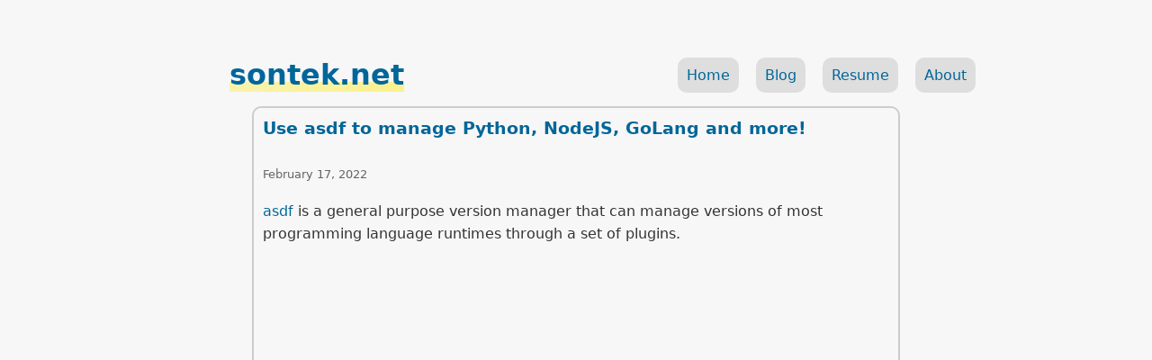

--- FILE ---
content_type: text/css; charset=utf-8
request_url: http://sontek.net/_next/static/css/ea1a16cd18ea3355.css
body_size: 1650
content:
html{block-size:100%;inline-size:100%}body{background:#1b1818;background:var(--surface);color:#c4c4c4;color:var(--text);font-family:-apple-system,BlinkMacSystemFont,Segoe UI,Roboto,Oxygen,Ubuntu,Cantarell,Fira Sans,Droid Sans,Helvetica Neue,system-ui,Noto Sans,sans-serif;margin:0;min-block-size:100%;min-inline-size:100%;padding:64px;padding:var(--body-padding)}*{box-sizing:border-box}:root{--surface:#1b1818;--surface-accent:#282424;--text:#c4c4c4;--brand:#0fafff;--content-width:45em;--body-padding:64px;--link-u-high:#002c42;--link-u-low:#002c42}@media only screen and (max-width:1000px){:root{--body-padding:15px}}@media only screen and (max-width:800px){:root{--body-padding:5px;--content-width:100%}}@media (prefers-color-scheme:light){:root{--surface:#f7f7f7;--surface-accent:#dedede;--text:#333;--link-u-high:rgba(255,236,61,.4);--link-u-low:rgba(255,236,61,.9);--brand:#069}}dd,dl,dt,figure,h1,h2,h3,h4,h5,h6,p,small{margin:0;padding:0}a{-webkit-text-decoration:none;text-decoration:none}a,a:visited{color:#0fafff;color:var(--brand)}p{display:block;margin-block-end:1em;margin-block-start:1em;margin-inline-end:0;margin-inline-start:0}::-moz-selection{background-color:#004e75}::selection{background-color:#004e75}@media (prefers-color-scheme:light){::-moz-selection{background-color:#a8e2ff}::selection{background-color:#a8e2ff}}.container,.container>*{font-size:1em}.container{line-height:1.6em;margin:0 auto}.container,iframe,img{max-width:45em;max-width:var(--content-width)}.center{text-align:center}.highlight,div[data-rehype-pretty-code-fragment] pre{border-radius:5px;overflow:scroll;padding:5px 15px}pre{white-space:pre-wrap}.menu nav{margin:0 auto;text-align:center}.menu nav ul{list-style-type:none;margin:0;padding:0;text-align:center}.menu nav ul li,.menu nav ul li a{display:inline-block}.menu nav ul li a{background-color:#282424;background-color:var(--surface-accent);border-radius:10px;margin-bottom:15px;margin-right:19px;padding:10px}.grid{align-items:flex-start;display:flex;flex-direction:row;flex-wrap:wrap;justify-content:flex-start;width:100%}@media only screen and (max-width:1000px){.grid{display:block}}.col{align-items:center;display:flex;flex-basis:100%;flex:1;flex-direction:column;justify-content:center}#banner a{background:linear-gradient(90deg,#002c42,#002c42);background:linear-gradient(to right,var(--link-u-high),var(--link-u-low));background-position:0 100%;background-repeat:no-repeat;background-size:300% 30%}#banner h1{margin:0}dl{display:grid;grid-template-columns:max-content auto}dt{grid-column-start:1;padding-right:5px}dd{grid-column-start:2}
/*!
  Theme: Gruvbox dark, pale
  Author: Dawid Kurek (dawikur@gmail.com), morhetz (https://github.com/morhetz/gruvbox)
  License: ~ MIT (or more permissive) [via base16-schemes-source]
  Maintainer: @highlightjs/core-team
  Version: 2021.09.0
*/pre code.hljs{display:block;overflow-x:auto;padding:1em}code.hljs{padding:3px 5px}.hljs{background:#262626;color:#dab997}.hljs ::-moz-selection,.hljs::-moz-selection{background-color:#4e4e4e;color:#dab997}.hljs ::selection,.hljs::selection{background-color:#4e4e4e;color:#dab997}.hljs-comment{color:#8a8a8a}.hljs-tag{color:#949494}.hljs-operator,.hljs-punctuation,.hljs-subst{color:#dab997}.hljs-operator{opacity:.7}.hljs-bullet,.hljs-deletion,.hljs-name,.hljs-selector-tag,.hljs-template-variable,.hljs-variable{color:#d75f5f}.hljs-attr,.hljs-link,.hljs-literal,.hljs-number,.hljs-symbol,.hljs-variable.constant_{color:#ff8700}.hljs-class .hljs-title,.hljs-strong,.hljs-title,.hljs-title.class_{color:#ffaf00}.hljs-strong{font-weight:700}.hljs-addition,.hljs-code,.hljs-string,.hljs-title.class_.inherited__{color:#afaf00}.hljs-built_in,.hljs-doctag,.hljs-keyword.hljs-atrule,.hljs-quote,.hljs-regexp{color:#85ad85}.hljs-attribute,.hljs-function .hljs-title,.hljs-section,.hljs-title.function_,.ruby .hljs-property{color:#83adad}.diff .hljs-meta,.hljs-keyword,.hljs-template-tag,.hljs-type{color:#d485ad}.hljs-emphasis{color:#d485ad;font-style:italic}.hljs-meta,.hljs-meta .hljs-keyword,.hljs-meta .hljs-string{color:#d65d0e}.hljs-meta .hljs-keyword,.hljs-meta-keyword{font-weight:700}

--- FILE ---
content_type: text/css; charset=utf-8
request_url: http://sontek.net/_next/static/css/8d2f03e441c11901.css
body_size: 645
content:
.util_heading2Xl__6iH0_{font-size:2.5rem;line-height:1.2}.util_heading2Xl__6iH0_,.util_headingXl__knZ_h{font-weight:800;letter-spacing:-.05rem;margin:.7rem 0}.util_headingXl__knZ_h{font-size:2rem;line-height:1.3}.util_headingLg__0ZfQv{font-size:1.5rem;line-height:1.4;margin:.7rem 0}.util_headingMd__greUy{font-size:1.2rem;line-height:1.5}.util_borderCircle__89_Wh{border-radius:9999px}.util_colorInherit__LHpk5{color:inherit}.util_padding1px__npvdE{padding-top:1px}.util_list__JYQhB{list-style:none;margin:0;padding:0}.util_listItem__bznHx{margin:0 0 1.25rem}.util_lightText__xcqUE{color:#666}#blog_post-list__wEPpF{list-style-type:none}.blog_hentry__PXeF7{border:2px solid #ccc;border-radius:10px;margin-bottom:20px;overflow:scroll;padding:10px}#blog_post-list__wEPpF{margin:0;padding:0}.blog_article__NoEy4 img{display:block;margin:0 auto}.blog_article__NoEy4 th{background-color:#262626;color:var(--text)}@media (prefers-color-scheme:light){.blog_article__NoEy4 th{background-color:#ccc;color:#000}}.blog_article__NoEy4 table{background-color:#f1f4f5;background:var(--surface);border-spacing:0;color:var(--text);display:table-cell}.blog_article__NoEy4 td,.blog_article__NoEy4 th{border:1px solid #333;display:table-cell;padding:4px}@media (prefers-color-scheme:light){.blog_article__NoEy4 td,.blog_article__NoEy4 th{border:1px solid #dadfe2}}.blog_tags__DY7EZ{margin-top:10px}.blog_tag__RvKKS{background-color:var(--surface-accent);border-radius:5px;display:inline-block;font-size:.8em;margin-bottom:5px;margin-right:5px;padding:5px}.blog_article__NoEy4 code{line-height:1.3}

--- FILE ---
content_type: application/javascript; charset=utf-8
request_url: http://sontek.net/_next/static/A3QnPkf0t88g2qmSK2yoe/_buildManifest.js
body_size: 497
content:
self.__BUILD_MANIFEST=function(s,c,e,a){return{__rewrites:{beforeFiles:[],afterFiles:[],fallback:[]},"/":[s,e,"static/css/c9b26bb4bc1efab5.css","static/chunks/pages/index-7fb5e56f3d1f8b29.js"],"/404":[s,"static/chunks/pages/404-a67b2599bc1ab28b.js"],"/_error":["static/chunks/pages/_error-0a004b8b8498208d.js"],"/about":[s,e,"static/chunks/pages/about-ee867c2407ddc00f.js"],"/blog":[s,c,a,"static/chunks/pages/blog-48c8e011ac3d6fd7.js"],"/blog/tags/[...id]":[s,c,"static/css/8d2f03e441c11901.css","static/chunks/pages/blog/tags/[...id]-da939edb0e269e0b.js"],"/blog/[...id]":[s,c,a,"static/chunks/pages/blog/[...id]-6f0b09377c6319d5.js"],"/resume":[s,"static/css/c4c88110e4899648.css","static/chunks/pages/resume-5ad42e44c6dcecc1.js"],sortedPages:["/","/404","/_app","/_error","/about","/blog","/blog/tags/[...id]","/blog/[...id]","/resume"]}}("static/chunks/996-9e3c12b77542c098.js","static/chunks/790-a3aa35eb62ec874e.js","static/chunks/675-a3c8f7938f8b48fa.js","static/css/64ba3ccddea2bd5f.css"),self.__BUILD_MANIFEST_CB&&self.__BUILD_MANIFEST_CB();

--- FILE ---
content_type: application/javascript; charset=utf-8
request_url: http://sontek.net/_next/static/chunks/pages/blog/tags/%5B...id%5D-da939edb0e269e0b.js
body_size: 1212
content:
(self.webpackChunk_N_E=self.webpackChunk_N_E||[]).push([[373],{8309:function(e,n,i){(window.__NEXT_P=window.__NEXT_P||[]).push(["/blog/tags/[...id]",function(){return i(4165)}])},4165:function(e,n,i){"use strict";i.r(n),i.d(n,{__N_SSG:function(){return x},default:function(){return j}});var r=i(5893),l=i(4081),t=i(9008),s=i.n(t),c=i(8920),d=i.n(c),a=i(4697),h=i.n(a),_=i(1664),o=i.n(_),u=i(7377),x=!0;function j(e){var n=e.id,i=e.allTagData[n].posts;return(0,r.jsxs)(l.Z,{children:[(0,r.jsx)(s(),{children:(0,r.jsx)("title",{children:"Welcome"})}),(0,r.jsx)("ul",{className:d().list,children:i.map((function(e){var n=e.path,i=e.date,l=e.title,t=e.contentHtml;return(0,r.jsx)("li",{children:(0,r.jsxs)("article",{className:h().hentry,children:[(0,r.jsx)("header",{children:(0,r.jsx)("h3",{className:"entry-title",children:(0,r.jsx)(o(),{href:"/blog/".concat(n),children:(0,r.jsx)("a",{children:l})})})}),(0,r.jsx)("br",{}),(0,r.jsx)("small",{className:d().lightText,children:(0,r.jsx)(u.Z,{dateString:i})}),(0,r.jsx)("div",{dangerouslySetInnerHTML:{__html:t.substring(0,400)+"..."}})]})},n)}))})]})}},7377:function(e,n,i){"use strict";i.d(n,{Z:function(){return s}});var r=i(5893),l=i(8420),t=i(4900);function s(e){var n=e.dateString,i=(0,l.Z)(n);return(0,r.jsx)("time",{dateTime:n,children:(0,t.Z)(i,"LLLL d, yyyy")})}},4081:function(e,n,i){"use strict";i.d(n,{Z:function(){return a}});var r=i(5893),l=i(1664),t=i.n(l);function s(){return(0,r.jsx)(r.Fragment,{children:(0,r.jsxs)("div",{className:"grid",children:[(0,r.jsx)("div",{className:"col",children:(0,r.jsx)("header",{id:"banner",className:"body",children:(0,r.jsx)("h1",{children:(0,r.jsx)(t(),{href:"/",children:(0,r.jsx)("a",{children:"sontek.net"})})})})}),(0,r.jsx)("div",{className:"col menu",children:(0,r.jsx)("nav",{children:(0,r.jsxs)("ul",{children:[(0,r.jsx)("li",{children:(0,r.jsx)(t(),{href:"/",children:(0,r.jsx)("a",{children:"Home"})})}),(0,r.jsx)("li",{children:(0,r.jsx)(t(),{href:"/blog",children:(0,r.jsx)("a",{children:"Blog"})})}),(0,r.jsx)("li",{children:(0,r.jsx)(t(),{href:"/resume",children:(0,r.jsx)("a",{children:"Resume"})})}),(0,r.jsx)("li",{children:(0,r.jsx)(t(),{href:"/about",children:(0,r.jsx)("a",{children:"About"})})})]})})})]})})}var c=i(9008),d=i.n(c);function a(e){var n=e.children;return(0,r.jsxs)("div",{children:[(0,r.jsx)(d(),{children:(0,r.jsx)("link",{rel:"alternate",type:"application/rss+xml",title:"sontek's Engineering Blog",href:"/rss.xml"})}),(0,r.jsx)(s,{}),(0,r.jsx)("div",{className:"container",children:n})]})}},4697:function(e){e.exports={"post-list":"blog_post-list__wEPpF",hentry:"blog_hentry__PXeF7",article:"blog_article__NoEy4",tags:"blog_tags__DY7EZ",tag:"blog_tag__RvKKS"}},8920:function(e){e.exports={heading2Xl:"util_heading2Xl__6iH0_",headingXl:"util_headingXl__knZ_h",headingLg:"util_headingLg__0ZfQv",headingMd:"util_headingMd__greUy",borderCircle:"util_borderCircle__89_Wh",colorInherit:"util_colorInherit__LHpk5",padding1px:"util_padding1px__npvdE",list:"util_list__JYQhB",listItem:"util_listItem__bznHx",lightText:"util_lightText__xcqUE"}}},function(e){e.O(0,[996,790,774,888,179],(function(){return n=8309,e(e.s=n);var n}));var n=e.O();_N_E=n}]);

--- FILE ---
content_type: application/javascript; charset=utf-8
request_url: http://sontek.net/_next/static/chunks/pages/_app-e535547a4fdaa691.js
body_size: 520
content:
(self.webpackChunk_N_E=self.webpackChunk_N_E||[]).push([[888],{6840:function(n,t,e){(window.__NEXT_P=window.__NEXT_P||[]).push(["/_app",function(){return e(3847)}])},3847:function(n,t,e){"use strict";e.r(t),e.d(t,{default:function(){return o}});var r=e(5893);e(632),e(7686);function u(n,t,e){return t in n?Object.defineProperty(n,t,{value:e,enumerable:!0,configurable:!0,writable:!0}):n[t]=e,n}function o(n){var t=n.Component,e=n.pageProps;return(0,r.jsx)(t,function(n){for(var t=1;t<arguments.length;t++){var e=null!=arguments[t]?arguments[t]:{},r=Object.keys(e);"function"===typeof Object.getOwnPropertySymbols&&(r=r.concat(Object.getOwnPropertySymbols(e).filter((function(n){return Object.getOwnPropertyDescriptor(e,n).enumerable})))),r.forEach((function(t){u(n,t,e[t])}))}return n}({},e))}},7686:function(){},632:function(){}},function(n){var t=function(t){return n(n.s=t)};n.O(0,[774,179],(function(){return t(6840),t(880)}));var e=n.O();_N_E=e}]);

--- FILE ---
content_type: application/javascript; charset=utf-8
request_url: http://sontek.net/_next/static/A3QnPkf0t88g2qmSK2yoe/_ssgManifest.js
body_size: 169
content:
self.__SSG_MANIFEST=new Set(["\u002Fresume","\u002Fblog","\u002Fblog\u002F[...id]","\u002Fblog\u002Ftags\u002F[...id]"]);self.__SSG_MANIFEST_CB&&self.__SSG_MANIFEST_CB()